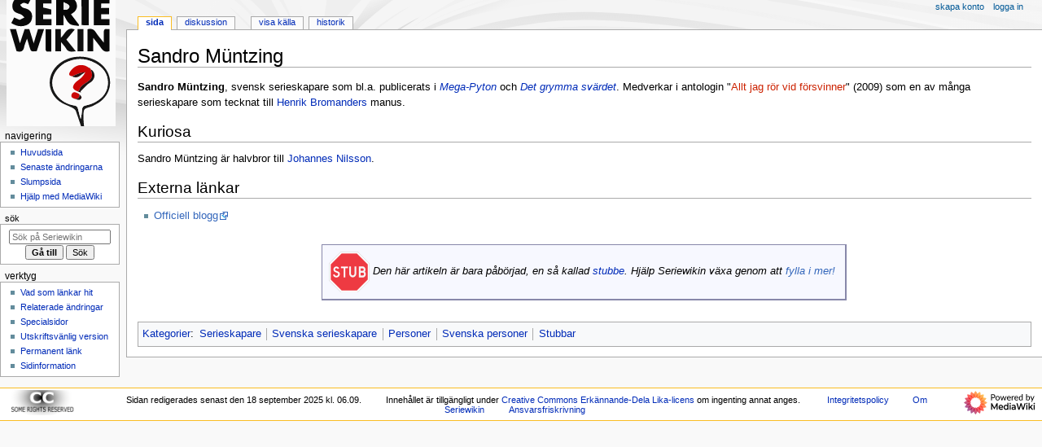

--- FILE ---
content_type: text/html; charset=UTF-8
request_url: https://seriewikin.serieframjandet.se/index.php/Sandro_M%C3%BCntzing
body_size: 5094
content:
<!DOCTYPE html>
<html class="client-nojs" lang="sv" dir="ltr">
<head>
<meta charset="UTF-8">
<title>Sandro Müntzing - Seriewikin</title>
<script>document.documentElement.className="client-js";RLCONF={"wgBreakFrames":false,"wgSeparatorTransformTable":[",\t."," \t,"],"wgDigitTransformTable":["",""],"wgDefaultDateFormat":"dmy","wgMonthNames":["","januari","februari","mars","april","maj","juni","juli","augusti","september","oktober","november","december"],"wgRequestId":"4ae9cc8f5c75f8c4dfe88019","wgCanonicalNamespace":"","wgCanonicalSpecialPageName":false,"wgNamespaceNumber":0,"wgPageName":"Sandro_Müntzing","wgTitle":"Sandro Müntzing","wgCurRevisionId":275618,"wgRevisionId":275618,"wgArticleId":2630,"wgIsArticle":true,"wgIsRedirect":false,"wgAction":"view","wgUserName":null,"wgUserGroups":["*"],"wgCategories":["Serieskapare","Svenska serieskapare","Personer","Svenska personer","Stubbar"],"wgPageViewLanguage":"sv","wgPageContentLanguage":"sv","wgPageContentModel":"wikitext","wgRelevantPageName":"Sandro_Müntzing","wgRelevantArticleId":2630,"wgIsProbablyEditable":false,"wgRelevantPageIsProbablyEditable":false,"wgRestrictionEdit":[
],"wgRestrictionMove":[],"wgCiteReferencePreviewsActive":true};RLSTATE={"site.styles":"ready","user.styles":"ready","user":"ready","user.options":"loading","skins.monobook.styles":"ready"};RLPAGEMODULES=["site","mediawiki.page.ready","skins.monobook.scripts"];</script>
<script>(RLQ=window.RLQ||[]).push(function(){mw.loader.impl(function(){return["user.options@12s5i",function($,jQuery,require,module){mw.user.tokens.set({"patrolToken":"+\\","watchToken":"+\\","csrfToken":"+\\"});
}];});});</script>
<link rel="stylesheet" href="/load.php?lang=sv&amp;modules=skins.monobook.styles&amp;only=styles&amp;skin=monobook">
<script async="" src="/load.php?lang=sv&amp;modules=startup&amp;only=scripts&amp;raw=1&amp;skin=monobook"></script>
<link rel="stylesheet" href="/extensions/Seriewikin/seriewikin.css">
<meta name="ResourceLoaderDynamicStyles" content="">
<link rel="stylesheet" href="/load.php?lang=sv&amp;modules=site.styles&amp;only=styles&amp;skin=monobook">
<meta name="generator" content="MediaWiki 1.43.0">
<meta name="robots" content="max-image-preview:standard">
<meta name="format-detection" content="telephone=no">
<meta name="viewport" content="width=device-width, initial-scale=1.0, user-scalable=yes, minimum-scale=0.25, maximum-scale=5.0">
<link rel="search" type="application/opensearchdescription+xml" href="/rest.php/v1/search" title="Seriewikin (sv)">
<link rel="EditURI" type="application/rsd+xml" href="https://seriewikin.serieframjandet.se/api.php?action=rsd">
<link rel="license" href="http://creativecommons.org/licenses/by-sa/3.0/deed.sv">
<link rel="alternate" type="application/atom+xml" title="Seriewikin Atom-flöde" href="/index.php?title=Special:Senaste_%C3%A4ndringar&amp;feed=atom">
</head>
<body class="mediawiki ltr sitedir-ltr mw-hide-empty-elt ns-0 ns-subject page-Sandro_Müntzing rootpage-Sandro_Müntzing skin-monobook action-view skin--responsive"><div id="globalWrapper">
	<div id="column-content">
		<div id="content" class="mw-body" role="main">
			<a id="top"></a>
			<div id="siteNotice"></div>
			<div class="mw-indicators">
			</div>
			<h1 id="firstHeading" class="firstHeading mw-first-heading"><span class="mw-page-title-main">Sandro Müntzing</span></h1>
			<div id="bodyContent" class="monobook-body">
				<div id="siteSub">Från Seriewikin</div>
				<div id="contentSub" ><div id="mw-content-subtitle"></div></div>
				
				<div id="jump-to-nav"></div><a href="#column-one" class="mw-jump-link">Hoppa till navigering</a><a href="#searchInput" class="mw-jump-link">Hoppa till sök</a>
				<!-- start content -->
				<div id="mw-content-text" class="mw-body-content"><div class="mw-content-ltr mw-parser-output" lang="sv" dir="ltr"><p><b>Sandro Müntzing</b>, svensk serieskapare som bl.a. publicerats i <i><a href="/index.php/Mega-Pyton" class="mw-redirect" title="Mega-Pyton">Mega-Pyton</a></i> och <i><a href="/index.php/Det_grymma_sv%C3%A4rdet" title="Det grymma svärdet">Det grymma svärdet</a></i>. Medverkar i antologin "<a href="/index.php?title=Allt_jag_r%C3%B6r_vid_f%C3%B6rsvinner&amp;action=edit&amp;redlink=1" class="new" title="Allt jag rör vid försvinner (sidan existerar inte)">Allt jag rör vid försvinner</a>" (2009) som en av många serieskapare som tecknat till <a href="/index.php/Henrik_Bromander" title="Henrik Bromander">Henrik Bromanders</a> manus.
</p>
<h2><span class="mw-headline" id="Kuriosa">Kuriosa</span></h2>
<p>Sandro Müntzing är halvbror till <a href="/index.php/Johannes_Nilsson" title="Johannes Nilsson">Johannes Nilsson</a>.
</p>
<h2><span id="Externa_l.C3.A4nkar"></span><span class="mw-headline" id="Externa_länkar">Externa länkar</span></h2>
<ul><li><a rel="nofollow" class="external text" href="http://www.sandromuntzing.blogspot.com/">Officiell blogg</a></li></ul>
<table align="center" style="background-color:#f7f8ff; text-align:justify; padding:5px; border:1px solid #8888aa; border-right-width:2px; margin-top:2em; border-bottom-width:2px; margin-bottom:2em">

<tbody><tr>
<td><span class="mw-default-size" typeof="mw:File"><a href="/index.php/Fil:Stub.png" class="mw-file-description"><img src="/images/f/fe/Stub.png" decoding="async" width="50" height="50" class="mw-file-element" /></a></span>
</td>
<td><i>Den här artikeln är bara påbörjad, en så kallad <a href="/index.php/Seriewikin:Stubbar" title="Seriewikin:Stubbar">stubbe</a>. Hjälp Seriewikin växa genom att <span class="plainlinks"><a rel="nofollow" class="external text" href="https://seriewikin.serieframjandet.se/index.php?title=Sandro_M%C3%BCntzing&amp;action=edit">fylla i mer!</a></span></i>&#160;
</td></tr></tbody></table>
<!-- 
NewPP limit report
Cached time: 20260123054001
Cache expiry: 86400
Reduced expiry: false
Complications: []
CPU time usage: 0.009 seconds
Real time usage: 0.011 seconds
Preprocessor visited node count: 25/1000000
Post‐expand include size: 599/2097152 bytes
Template argument size: 0/2097152 bytes
Highest expansion depth: 4/100
Expensive parser function count: 0/100
Unstrip recursion depth: 0/20
Unstrip post‐expand size: 0/5000000 bytes
-->
<!--
Transclusion expansion time report (%,ms,calls,template)
100.00%    2.374      1 Mall:Stub
100.00%    2.374      1 -total
-->

<!-- Saved in parser cache with key seriewikinserieframjandetse-seriewikin_:pcache:idhash:2630-0!canonical and timestamp 20260123054001 and revision id 275618. Rendering was triggered because: page-view
 -->
</div>
<div class="printfooter" data-nosnippet="">Hämtad från ”<a dir="ltr" href="https://seriewikin.serieframjandet.se/index.php?title=Sandro_Müntzing&amp;oldid=275618">https://seriewikin.serieframjandet.se/index.php?title=Sandro_Müntzing&amp;oldid=275618</a>”</div></div>
				<div id="catlinks" class="catlinks" data-mw="interface"><div id="mw-normal-catlinks" class="mw-normal-catlinks"><a href="/index.php/Special:Kategorier" title="Special:Kategorier">Kategorier</a>: <ul><li><a href="/index.php/Kategori:Serieskapare" title="Kategori:Serieskapare">Serieskapare</a></li><li><a href="/index.php/Kategori:Svenska_serieskapare" title="Kategori:Svenska serieskapare">Svenska serieskapare</a></li><li><a href="/index.php/Kategori:Personer" title="Kategori:Personer">Personer</a></li><li><a href="/index.php/Kategori:Svenska_personer" title="Kategori:Svenska personer">Svenska personer</a></li><li><a href="/index.php/Kategori:Stubbar" title="Kategori:Stubbar">Stubbar</a></li></ul></div></div>
				<!-- end content -->
				<div class="visualClear"></div>
			</div>
		</div>
		<div class="visualClear"></div>
	</div>
	<div id="column-one" >
		<h2>Navigeringsmeny</h2>
		<div role="navigation" class="portlet" id="p-cactions" aria-labelledby="p-cactions-label">
			<h3 id="p-cactions-label" >Sidåtgärder</h3>
			<div class="pBody">
				<ul >
				<li id="ca-nstab-main" class="selected mw-list-item"><a href="/index.php/Sandro_M%C3%BCntzing" title="Visa innehållssidan [c]" accesskey="c">Sida</a></li><li id="ca-talk" class="mw-list-item"><a href="/index.php/Diskussion:Sandro_M%C3%BCntzing" rel="discussion" title="Diskussion om innehållssidan [t]" accesskey="t">Diskussion</a></li><li id="ca-view" class="selected mw-list-item"><a href="/index.php/Sandro_M%C3%BCntzing">Läs</a></li><li id="ca-viewsource" class="mw-list-item"><a href="/index.php?title=Sandro_M%C3%BCntzing&amp;action=edit" title="Den här sidan är skrivskyddad.&#10;Du kan se källtexten [e]" accesskey="e">Visa källa</a></li><li id="ca-history" class="mw-list-item"><a href="/index.php?title=Sandro_M%C3%BCntzing&amp;action=history" title="Tidigare versioner av sidan [h]" accesskey="h">Historik</a></li>
				
				</ul>
			</div>
		</div>
		
<div role="navigation" class="portlet mw-portlet mw-portlet-cactions-mobile"
	id="p-cactions-mobile" aria-labelledby="p-cactions-mobile-label">
	<h3 id="p-cactions-mobile-label" >Sidåtgärder</h3>
	<div class="pBody">
		<ul ><li id="main-mobile" class="selected mw-list-item"><a href="/index.php/Sandro_M%C3%BCntzing" title="Sida">Sida</a></li><li id="talk-mobile" class="mw-list-item"><a href="/index.php/Diskussion:Sandro_M%C3%BCntzing" title="Diskussion">Diskussion</a></li><li id="ca-more" class="mw-list-item"><a href="#p-cactions">Fler</a></li><li id="ca-tools" class="mw-list-item"><a href="#p-tb" title="Verktyg">Verktyg</a></li></ul>
		
	</div>
</div>

		<div role="navigation" class="portlet" id="p-personal" aria-labelledby="p-personal-label">
			<h3 id="p-personal-label" >Personliga verktyg</h3>
			<div class="pBody">
				<ul >
				<li id="pt-createaccount" class="mw-list-item"><a href="/index.php?title=Special:Skapa_konto&amp;returnto=Sandro+M%C3%BCntzing" title="Du uppmuntras att skapa ett konto och logga in, men det är inte obligatoriskt">Skapa konto</a></li><li id="pt-login" class="mw-list-item"><a href="/index.php?title=Special:Inloggning&amp;returnto=Sandro+M%C3%BCntzing" title="Du uppmuntras att logga in, men det är inget krav [o]" accesskey="o">Logga in</a></li>
				</ul>
			</div>
		</div>
		<div class="portlet" id="p-logo" role="banner">
			<a href="/index.php/Startsidan" class="mw-wiki-logo"></a>
		</div>
		<div id="sidebar">
		
<div role="navigation" class="portlet mw-portlet mw-portlet-navigation"
	id="p-navigation" aria-labelledby="p-navigation-label">
	<h3 id="p-navigation-label" >Navigering</h3>
	<div class="pBody">
		<ul ><li id="n-mainpage-description" class="mw-list-item"><a href="/index.php/Startsidan" title="Besök huvudsidan [z]" accesskey="z">Huvudsida</a></li><li id="n-recentchanges" class="mw-list-item"><a href="/index.php/Special:Senaste_%C3%A4ndringar" title="Lista över de senaste ändringarna på wikin [r]" accesskey="r">Senaste ändringarna</a></li><li id="n-randompage" class="mw-list-item"><a href="/index.php/Special:Slumpsida" title="Gå till en slumpmässigt vald sida [x]" accesskey="x">Slumpsida</a></li><li id="n-Hjälp-med-MediaWiki" class="mw-list-item"><a href="/index.php/Seriewikin:Hj%C3%A4lp">Hjälp med MediaWiki</a></li></ul>
		
	</div>
</div>

		<div role="search" class="portlet" id="p-search">
			<h3 id="p-search-label" ><label for="searchInput">Sök</label></h3>
			<div class="pBody" id="searchBody">
				<form action="/index.php" id="searchform"><input type="hidden" value="Special:Sök" name="title"><input type="search" name="search" placeholder="Sök på Seriewikin" aria-label="Sök på Seriewikin" autocapitalize="sentences" title="Sök på Seriewikin [f]" accesskey="f" id="searchInput"><input type="submit" name="go" value="Gå till" title="Gå till sidan med exakt detta namn om den finns" class="searchButton" id="searchButton"> <input type="submit" name="fulltext" value="Sök" title="Sök efter sidor som innehåller denna text" class="searchButton mw-fallbackSearchButton" id="mw-searchButton"></form>
			</div>
		</div>
		
<div role="navigation" class="portlet mw-portlet mw-portlet-tb"
	id="p-tb" aria-labelledby="p-tb-label">
	<h3 id="p-tb-label" >Verktyg</h3>
	<div class="pBody">
		<ul ><li id="t-whatlinkshere" class="mw-list-item"><a href="/index.php/Special:L%C3%A4nkar_hit/Sandro_M%C3%BCntzing" title="Lista över alla wikisidor som länkar hit [j]" accesskey="j">Vad som länkar hit</a></li><li id="t-recentchangeslinked" class="mw-list-item"><a href="/index.php/Special:Senaste_relaterade_%C3%A4ndringar/Sandro_M%C3%BCntzing" rel="nofollow" title="Visa senaste ändringarna av sidor som den här sidan länkar till [k]" accesskey="k">Relaterade ändringar</a></li><li id="t-specialpages" class="mw-list-item"><a href="/index.php/Special:Specialsidor" title="Lista över alla specialsidor [q]" accesskey="q">Specialsidor</a></li><li id="t-print" class="mw-list-item"><a href="javascript:print();" rel="alternate" title="Utskriftsvänlig version av den här sidan [p]" accesskey="p">Utskriftsvänlig version</a></li><li id="t-permalink" class="mw-list-item"><a href="/index.php?title=Sandro_M%C3%BCntzing&amp;oldid=275618" title="Permanent länk till den här versionen av sidan">Permanent länk</a></li><li id="t-info" class="mw-list-item"><a href="/index.php?title=Sandro_M%C3%BCntzing&amp;action=info" title="Mer information om denna sida">Sidinformation</a></li></ul>
		
	</div>
</div>

		
		</div>
		<a href="#sidebar" title="Hoppa till navigering"
			class="menu-toggle" id="sidebar-toggle"></a>
		<a href="#p-personal" title="användarverktyg"
			class="menu-toggle" id="p-personal-toggle"></a>
		<a href="#globalWrapper" title="tillbaka till början"
			class="menu-toggle" id="globalWrapper-toggle"></a>
	</div>
	<!-- end of the left (by default at least) column -->
	<div class="visualClear"></div>
	<div id="footer" class="mw-footer" role="contentinfo"
		>
		<div id="f-copyrightico" class="footer-icons">
			<a href="http://creativecommons.org/licenses/by-sa/3.0/deed.sv" class="cdx-button cdx-button--fake-button cdx-button--size-large cdx-button--fake-button--enabled"><img src="/images/90px-CC_some_rights_reserved.png" alt="Creative Commons Erkännande-Dela Lika-licens" width="88" height="31" loading="lazy"></a>
		</div>
		<div id="f-poweredbyico" class="footer-icons">
			<a href="https://www.mediawiki.org/" class="cdx-button cdx-button--fake-button cdx-button--size-large cdx-button--fake-button--enabled"><img src="/resources/assets/poweredby_mediawiki.svg" alt="Powered by MediaWiki" width="88" height="31" loading="lazy"></a>
		</div>
		<ul id="f-list">
			<li id="lastmod"> Sidan redigerades senast den 18 september 2025 kl. 06.09.</li><li id="copyright">Innehållet är tillgängligt under <a class="external" rel="nofollow" href="http://creativecommons.org/licenses/by-sa/3.0/deed.sv">Creative Commons Erkännande-Dela Lika-licens</a> om ingenting annat anges.</li>
			<li id="privacy"><a href="/index.php/Seriewikin:Integritetspolicy">Integritetspolicy</a></li><li id="about"><a href="/index.php/Seriewikin:Om">Om Seriewikin</a></li><li id="disclaimers"><a href="/index.php/Seriewikin:Ansvarsfriskrivning">Ansvarsfriskrivning</a></li>
		</ul>
	</div>
</div>
<script>(RLQ=window.RLQ||[]).push(function(){mw.config.set({"wgBackendResponseTime":218,"wgPageParseReport":{"limitreport":{"cputime":"0.009","walltime":"0.011","ppvisitednodes":{"value":25,"limit":1000000},"postexpandincludesize":{"value":599,"limit":2097152},"templateargumentsize":{"value":0,"limit":2097152},"expansiondepth":{"value":4,"limit":100},"expensivefunctioncount":{"value":0,"limit":100},"unstrip-depth":{"value":0,"limit":20},"unstrip-size":{"value":0,"limit":5000000},"timingprofile":["100.00%    2.374      1 Mall:Stub","100.00%    2.374      1 -total"]},"cachereport":{"timestamp":"20260123054001","ttl":86400,"transientcontent":false}}});});</script>
<!-- No web analytics configured. -->

</body>
</html>